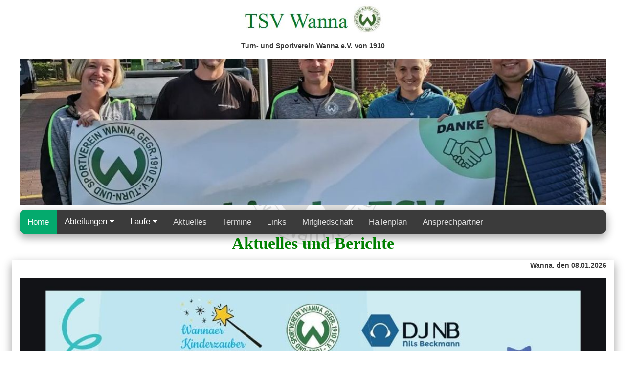

--- FILE ---
content_type: text/html
request_url: http://www.tsv-wanna.de/neu.htm
body_size: 17939
content:
<!DOCTYPE html>
<html lang="de">
	<head>
		<title>TSV Wanna | Aktuelles</title>
		<link href="favicon.ico" rel="shortcut icon" type="image/x-icon">
  		<link href="css/style.css" rel="stylesheet" type="text/css" />
		<!-- Load an icon library to show a hamburger menu (bars) on small screens -->
		<link rel="stylesheet" href="https://cdnjs.cloudflare.com/ajax/libs/font-awesome/4.7.0/css/font-awesome.min.css" />
  		<meta name="viewport" content="width=device-width, initial-scale=1.0" />
  		<meta charset="UTF-8" />
		  <meta http-equiv="cache-control" content="no-cache, no-store, must-revalidate" />
		  <meta http-equiv="pragma" content="no-cache" />
		  <meta http-equiv="expires" content="0" />
		<style type="text/css">
				h1 {color:green; font-size:34px; text-align: center;}
                li {list-style: none;}
                tr:nth-child(odd) { background-color: rgb(206, 206, 206) }
                tr:nth-child(even) { background-color: rgb(255, 255, 255) }
				th:nth-child(odd) { background-color: rgb(167, 218, 167) }
		</style>

		<script type="text/javascript" src="http://ajax.googleapis.com/ajax/libs/jquery/1.7/jquery.min.js"></script>

		<script type="text/javascript">
		/* Toggle between adding and removing the "responsive" class to topnav when the user clicks on the icon */
		function myFunction() {
  			var x = document.getElementById("myTopnav");
  		if (x.className === "topnav") {
    		x.className += " responsive";
  		} else {
    		x.className = "topnav";
  		}
		}
		</script>
 	</head>
	 <body>

		<div class="mitte">
		<img src="images/tsvlogo7.jpg" width="300" style=-align:center>
		</div>
		<p style=text-align:center><b>Turn- und Sportverein Wanna e.V. von 1910</b></p>

			<div id="banner">
				<img src="images/banner.jpg" alt="Bild mit TSV Banner" width="">
			</div>

			<div class="topnav" id="myTopnav">
				<a href="index.htm" class="active">Home</a>
				<div class="dropdown">
					<button class="dropbtn">Abteilungen
					  <i class="fa fa-caret-down"></i>
					</button>
					<div class="dropdown-content">
						<a href="fussball/fussb.htm">Fu&szlig;ball</a>
						<a href="abteil.htm#gymnast">Gymnastik</a>
					  	<a href="abteil.htm#move">Let`s move</a>
						<a href="abteil.htm#judo">Judo</a>
						<a href="abteil.htm#tennis">Tennis</a>
						<a href="abteil.htm#tisch">Tischtennis</a>
						<a href="abteil.htm#walk">Walking</a>
						<a href="abteil.htm#turn">Turnen</a>
					</div>
				</div>
				<div class="dropdown">
					<button class="dropbtn">Läufe
						<i class="fa fa-caret-down"></i>
				  	</button>
				  	<div class="dropdown-content">
						<a href="osterl.htm">Osterlauf</a>
						<a href="strassen.htm">Stra&szlig;enlauf</a>
						<a href="http://www.kuestenmarathon.de/" target="blank">K&uuml;stenmarathon</a>
						<a href="cuxcup.htm">Cuxland-Cup</a>
				  	</div>
				</div>
				<a href="neu.htm">Aktuelles</a>
				<a href="termin.htm">Termine</a>
				<a href="link.htm">Links</a>
				<a href="mitglied.htm">Mitgliedschaft</a>
				<a href="halle.htm">Hallenplan</a>
				<a href="vorstand.htm">Ansprechpartner</a>
				<a href="javascript:void(0);" class="icon" onclick="myFunction()">
				  <i class="fa fa-bars"></i>
				  </a>
			</div>

            
		<div>
            <!--<img src="images/Niko2.gif" align="left">-->
            <h1 style=text-align:center>Aktuelles und Berichte</h1>
            <!--<img src="images/kugel1.jpg" align="right">-->
		</div>

		<section>
			<a name=link17></a>
			<p class="right"><b>Wanna, den 08.01.2026</b></p>	
			<object data="pdf/kfa26.jpg" class="center" width="100%"></object>
				<hr color="#056407">
				<div class="mitte">
					<a href="index.htm" ><b>Zurück &#160;</b></a>   
					<i class="fa fa-caret-up" style="color:green"></i>
				</div>
							<hr color="#056407">
		</section>		

		<section>
			<a name=link16></a>
			<p class="right"><b>Wanna, den 23.11.2025</b></p>
			<h2>Ehrenamt im Mittelpunkt: TSV Wanna feiert seine Helferinnen und Helfer</h2>
			Der TSV Wanna hat am 14.11.2025, seine ehrenamtlichen Unterstützerinnen und Unterstützer zu einem Dankeschönabend eingeladen und rund 70 Menschen folgten der Einladung. In gemütlicher 
			Atmosphäre würdigte der Verein all jene, die das Vereinsleben das ganze Jahr über mit großem Engagement tragen: von Platzwarten und Betreuern über Übungsleiterinnen und Übungsleiter bis hin zu 
			vielen weiteren helfenden Händen.<br><br>
			Bei kühlen Getränken und einem leckeren Abendessen entwickelte sich ein geselliger Abend, der Raum für gute Gespräche, Austausch und Wertschätzung bot. Der erste Vorsitzende des TSV Wanna, 
			Michael Heinsohn, richtete in einer persönlichen Rede seinen Dank an alle Ehrenamtlichen. Er blickte auf die vielfältigen Projekte und Erfolge des vergangenen Jahres zurück und betonte, wie 
			sehr der Verein von den unzähligen freiwilligen Stunden profitiere, die im Hintergrund geleistet werden.Ein besonderer Moment des Abends war die Ehrung von Ole Speetz, langjähriges Mitglied 
			des TSV Wanna. Ihm wurde die vereinseigene Auszeichnung „Du bist der TSV“ verliehen , eine Ehrung, die für außergewöhnliches Engagement im Sportverein steht. Ole ist nicht nur 
			Fußballabteilungsleiter beim TSV Wanna, sondern zugleich erster Vorsitzender des FC Wanna/Lüdingenworth. Für seine herausragenden Leistungen, seine stetige Einsatzbereitschaft und die vielen 
			Stunden, die er in die Vereins- und Anlagenarbeit investiert, erhielt er an diesem Abend besonderen Applaus.<br><br>
			Der TSV Wanna zeigt sich zufrieden mit einer rundum gelungenen Veranstaltung. „Wir freuen uns sehr, dass der Abend so schön war. Ohne unsere Übungsleiter, Helfer und Freunde wäre all das nicht 
			möglich“, betonte der Vorstand abschließend. Der Dank an das Ehrenamt stand im Mittelpunkt und wurde sichtbar von allen Anwesenden getragen.
			<br><br>
			<a href="bilder/eatr25_2.jpg"><img class="img-fit" src="bilder/eatr25_2a.jpg"></a>
            <a href="bilder/eatr25_1.jpg"><img class="img-fit" src="bilder/eatr25_1a.jpg"></a><br>
			<hr color="#056407">
            <div class="mitte">
				<a href="index.htm" ><b>Zurück &#160;</b></a>    
                <i class="fa fa-caret-up" style="color:green"></i>
            </div>
			<hr color="#056407">
		</section>

		<section>
			<a name=link15></a>
			<p class="right"><b>Wanna, den 20.09.2025</b></p>
			<h2>Große Überraschung für unsere langjährige Übungsleiterin Carola Saul</h2>
			Unsere langjährige Übungsleiterin Carola Saul wurde mit einer besonderen Auszeichnung geehrt. Im Rahmen des Projekts „Ehrenamt überrascht“ vom LandeSportBund Niedersachsen erhielt Carola 
			um weiterhin ein lebendiges und attraktives Vereinsleben zu ermöglichen.<br><br> 
			die verdiente Anerkennung für ihr jahrzehntelanges Engagement beim TSV Wanna. Im Rahmen einer kleinen Feierstunde überraschten der Vorsitzende des Kreis-Sportbundes Cuxhaven, Rüdiger Sauer, 
			vom Küstenmarathon-Komitee Annette Butzke und vom TSV Wanna Jennifer Hamcke und Mendy Mosner, die Übungsleiterin und nahmen die Auszeichnung vor.<br><br> 
			Zur kleinen Feier waren nicht nur ihre Frauengruppe, sondern auch einige Mitglieder ihres Läuferteams erschienen, um Carola an diesem besonderen Tag zu unterstützen.  
			Die 2. Vorsitzende des TSV Wanna, Jennifer Hamcke machte deutlich, dass Carola seit mehreren Jahrzehnten ein fester Bestandteil unseres Vereins ist – sei es im Vorstand, 
			in der Organisation und Durchführung zahlreicher Läufe oder als verlässliche Stütze in vielen anderen Bereichen.<br><br>  
			Als Höhepunkt der Veranstaltung wurde Carola direkt vom Vorsitzenden des KSB, Rüdiger Sauer, in die Hall of Fame aufgenommen. Darüber hinaus ließ es sich Annette Butzke nicht nehmen, 
			persönlich vor Ort zu sein um Carola mit einer Medaille für ihre langjährige Treue und Unterstützung beim Küstenmarathon auszuzeichnen. Carola ist bereits seit dem 1. Küstenmarathon 
			dabei und unterstützt die Veranstaltung sehr aktiv und mit viel Freude.<br><br> 
			Im Anschluss an die offizielle Ehrung gab es noch ein kleines Getränk und ein gemütliches Beisammensein.<br><br> 
			Wir bedanken uns an dieser Stelle ganz herzlich bei Carola Saul für ihr unermüdliches Engagement, ihre Treue und die vielen Jahre, in denen sie unseren Verein bereichert hat.
			<br><br>
			<a href="bilder/carola25_1.jpg"><img class="img-fit" src="bilder/carola25_1.jpg"></a><br>
			<a href="bilder/carola25.jpg"><img class="img-fit" src="bilder/carola25.jpg"></a><br><br>
            <hr color="#056407">
            <div class="mitte">
				<a href="index.htm" ><b>Zurück &#160;</b></a>    
                <i class="fa fa-caret-up" style="color:green"></i>
            </div>
			<hr color="#056407">
		</section>

		<section>
			<a name=link14></a>
			<p class="right"><b>Wanna, den 16.09.2025</b></p>	
			<object data="pdf/flom25.jpg" class="center" width="100%"></object>
				<hr color="#056407">
				<div class="mitte">
					<a href="index.htm" ><b>Zurück &#160;</b></a>   
					<i class="fa fa-caret-up" style="color:green"></i>
				</div>
							<hr color="#056407">
		</section>

		<section>
			<a name=link13></a>
			<p class="right"><b>Wanna, den 11.09.2025</b></p>	
			<object data="pdf/pilates.jpg" class="center" width="100%"></object>
				<hr color="#056407">
				<div class="mitte">
					<a href="index.htm" ><b>Zurück &#160;</b></a>   
					<i class="fa fa-caret-up" style="color:green"></i>
				</div>
							<hr color="#056407">
		</section>

		<section>
			<a name=link12></a>
			<p class="right"><b>Wanna, den 28.07.2025</b></p>	
			<object data="pdf/trainer.jpg" class="center" width="100%"></object>
				<hr color="#056407">
				<div class="mitte">
					<a href="index.htm" ><b>Zurück &#160;</b></a>   
					<i class="fa fa-caret-up" style="color:green"></i>
				</div>
							<hr color="#056407">
		</section>
		<section>
			<a name=link11></a>
			<p class="right"><b>Wanna, den 26.07.2025</b></p>	
			<object data="pdf/job.jpg" class="center" width="100%"></object>
				<hr color="#056407">
				<div class="mitte">
					<a href="index.htm" ><b>Zurück &#160;</b></a>   
					<i class="fa fa-caret-up" style="color:green"></i>
				</div>
							<hr color="#056407">
		</section>

		<section>
			<a name=link8></a>
			<p class="right"><b>Wanna, den 14.03.2025</b></p>
			<h2>Ein lebendiger TSV Wanna</h2>
			Kürzlich fand die Jahreshauptversammlung des TSV Wanna im Eventcenter Paradies statt. Viele Mitglieder folgten der Einladung und konnten so einige wichtige Themen mit auf den Weg bringen.<br> 
			Der 1. Vorsitzende Michael Heinsohn gab einen Einblick in das Vereinsleben und berichtete  von einem Jahr, dass von neuen Entwicklungen, sportlichen Erfolgen und Herausforderungen geprägt war. <br>
			Der Verein mit über 900 Mitgliedern verzeichnet eine stabile Mitgliederbasis und konnte in vielen Bereichen positive Fortschritte erzielen. Der TSV Wanna setzt weiterhin auf den Aufbau eines<br> 
			familiären Vereinsgefühles und die Förderung des Ehrenamtes. Besonders im Jugendbereich werden neue Konzepte entwickelt, um langfristig Nachwuchs zu gewinnen,  so der Vorsitzende.<br><br> 
			Der 1. Vorsitzende dankte den zahlreichen Ehrenamtlichen, ohne deren Einsatz all diese Erfolge nicht möglich wären. Mit Blick auf die Zukunft steht der TSV Wanna vor wichtigen Entscheidungen,<br> 
			um weiterhin ein lebendiges und attraktives Vereinsleben zu ermöglichen.<br><br> 
			Die Mitgliederversammlung wählte Jennifer Hamcke zur neuen zweiten Vorsitzenden. Sie löst Alina Ruhmann-Bösen ab, die nicht mehr zur Wiederwahl stand.  Neben den Wahlen und Rechenschaftsberichten<br> 
			standen auch jede Menge Ehrungen für Vereinstreue und ehrenamtliche Tätigkeiten auf dem Programm. Eine besondere Ehrung erhielt der Sportsfreund Relef Saul. Er wurde mit der Ehrenmedaille des <br>
			TSV Wanna ausgezeichnet.<br>
			<h3>Für Ihre langjährige Mitgliedschaft wurden folgende Personen geehrt:</h3>
			<b>25 Jahre:</b> 
			Daniel von Ahnen, Julian von Ahnen, Matthias von Ahnen, Siglinde Cordts, Manuel Klee, Günter Koslowski, Sascha Krämer, Thomas Kutz, Marlies Mohrmann, Marc Oliver Rautenberg, Michael Rautenberg,<br> 
			Kirsten Reyelt, Walter Schult, Friederike Stoll, Marco Stoll, Werner Stoll, Heinke Wettwer<br><br>
			<a href="bilder/jhv25_1.jpg"><img class="img-fit" src="bilder/jhv25_1.jpg"></a><br><br>
			<b>40 Jahre:</b><br> 
			Helga Heinsohn, Klaus Heinsohn, Inge Katt, Meik Möller<br><br>
			<a href="bilder/jhv25_2.jpg"><img class="img-fit" src="bilder/jhv25_2.jpg"></a><br><br>
			<b>50 Jahre:</b><br> 
			Elke von Ahnen, Gerd Beckmann, Lisa Drutjons, Alexandra-Drutjons-Ebs, Carola Saul, Jürgen Spinck, Johann Stürcken, Andreas Wallner<br><br>
			<a href="bilder/jhv25_3.jpg"><img class="img-fit" src="bilder/jhv25_3.jpg"></a><br><br>
			<b>60 Jahre:</b><br>  
			Jürgen Cordts, Brigitte Golkowski, Wilfried Mahler, Hinrich-Otto Nadermann, Walter Oelerich, Herbert Schumacher, Petra Weis<br><br>
			<a href="bilder/jhv25_4.jpg"><img class="img-fit" src="bilder/jhv25_4.jpg"></a><br><br>
			Und hier noch mal alle zusammen:<br><br>
			<a href="bilder/jhv25_5.jpg"><img class="img-fit" src="bilder/jhv25_5.jpg"></a><br><br>
			Ein weiterer wichtiger Punkt der Versammlung war die Erhöhung der Mitgliedsbeiträge, die den Verein die nötige Stabilität in den nächsten Jahren geben soll. „Wir haben uns viele Gedanken gemacht,<br> 
			aber die Erhöhung ist eine Notwendigkeit,  um all die steigenden Kosten, die der Verein mittlerweile tragen muss, stemmen zu können“, so Michael Heinsohn.  Die Versammlung beschloss einstimmig,<br> 
			die Erhöhung der Mitgliederbeiträge rückwirkend zum 01.01.2025.<br><br>
			Der Vorstand bedankt sich sehr herzlich bei den Teilnehmenden und allen Sportskamerad:innen, die zum Gelingen der Veranstaltung beigetragen haben!<br><br>
            <hr color="#056407">
            <div class="mitte">
				<a href="index.htm" ><b>Zurück &#160;</b></a>    
                <i class="fa fa-caret-up" style="color:green"></i>
            </div>
			<hr color="#056407">
		</section>

		<section>
			<a name=link9></a>
			<p class="right"><b>Wanna, den 14.03.2025</b></p>
			<h2>Farbenfrohes Faschingsfest in Wanna begeistert Jung und Alt</h2>
			<h3>Der Wannaer Kinderzauber vom TSV Wanna feiert mit einer vollen Halle ein kunterbuntes Fest</h3>
			So viel Trubel, Lachen und fröhliche Musik hat die Turnhalle Wanna lange nicht erlebt:<br> 
			Am 2. März verwandelte sich die Halle in ein kunterbuntes Faschingsparadies, organisiert vom Kinderzauber Wanna. Zahlreiche Kinder, begleitet von Eltern, Großeltern und Freunden, füllten die Turnhalle <br>
			und sorgten für eine ausgelassene, fröhliche Stimmung.<br><br>
			Ein absoluter Stimmungsgarant war wieder DJ Nils Beckmann, der die kleinen Faschingsgäste mit seiner Musik begeisterte. Ob fetzige Partylieder oder mitreißende Faschingshits - es wurde getanzt, gesungen<br> 
			und gefeiert, bis die Halle bebte. Besonders beeindruckend waren die fantasievollen Kostüme: Bunte Dinosaurier, fliegende Superhelden, schillernde Einhörner, mutige Feuerwehrleute, kleine Hexen und viele<br> 
			andere kreative Verkleidungen sorgten für ein farbenprächtiges Bild.<br><br>
			Natürlich durfte auch das leibliche Wohl nicht zu kurz kommen. Ein riesiges Kuchenbuffet, bestehend aus selbstgebackenen Torten, Kuchen und Muffins, lud nicht nur zum Naschen, sondern auch zum gemütlichen<br> 
			Beisammensein und Plaudern ein. Ein großes Dankeschön an alle, die mit ihren köstlichen Spenden dazu beigetragen haben!<br><br>
			Neben Musik und Leckereien lockte eine riesige Hüpfburg die Kinder zu ausgelassenem Toben. Doch das absolute Highlight des Nachmittags kam zum Schluss: Hunderte bunte Ballons schwebten von der Hallendecke<br>
			herab und während 99 Luftballons erklang, stürzten sich die Kinder begeistert ins bunte Chaos - ein Moment voller Freude und leuchtender Augen, den niemand so schnell vergessen wird.<br><br>
			Die Organisatorinnen ziehen ein überaus positives Fazit und freuen sich schon jetzt auf das Faschingsfest im nächsten Jahr. Wer bis dahin nicht warten möchte, kann sich den 29. März vormerken: Dann findet<br> 
			in der Turnhalle Wanna der nächste Flohmarkt, organisiert vom Wannaer Kinderzauber,statt.<br><br>
			<a href="bilder/karn25_1.jpg"><img class="img-fit" src="bilder/karn25_1.jpg"></a>
			<a href="bilder/karn25_2.jpg"><img class="img-fit" src="bilder/karn25_2.jpg"></a>
			<a href="bilder/karn25_3.jpg"><img class="img-fit" src="bilder/karn25_3.jpg"></a><br>
			<hr color="#056407">
		<div class="mitte">
			<a href="index.htm" ><b>Zurück &#160;</b></a>    
			<i class="fa fa-caret-up" style="color:green"></i>
		</div>
		<hr color="#056407">
		</section>

		<section>
            <hr color="#056407">
            <a name=link7></a>
            <p class="right"><b>Wanna, den 14.11.2024</b></p>
            <h2>TSV Wanna als engagementfreundlicher Verein ausgezeichnet</h2>
            <h3>Der TSV Wanna hat im Rahmen seines Ehrenamtstreffen die Auszeichnung als engagementfreundlicher Verein erhalten.</h3>
            <p>Der Landessportbund Hannover (LSB) möchte mit dieser Zertifizierung Sportvereine dazu ermutigen sich auf den Weg zu machen, besonders gute Rahmenbedingungen für ehrenamtlich und freiwillig Engagierte zu entwickeln und sich diese Qualität mit einem Zertifikat bescheinigen zu lassen.</p>
            <p>Rüdiger Sauer, 1. Vorsitzender des Kreissportbundes Cuxhaven hat das Zertifikat an den 1. Vorsitzenden Michael Heinsohn übergeben. Im Gepäck hatte er nicht nur das Zertifikat und ein Aushängeschild, sondern auch eine Prämie in Höhe von 1.000 €. Der 1. Vorsitzende war mächtig stolz, diese Auszeichnung entgegenzunehmen. “Die Zertifizierung ist eine tolle Auszeichnung für unsere Arbeit im vergangenen Jahr", sagte Michael Heinsohn, der neben Jenny Hamcke, Freiwilligenmanagerin und Mendy Mosner, Geschäftsführerin zur Projektgruppe gehörte.</p>
            <p>Für den TSV Wanna hat Jenny im vergangenen Jahr das Freiwilligenmanagement übernommen. In der Akademie des Sports in Hannover wurde sie zur Freiwilligenmanagerin ausgebildet. Durch diese Qualifizierung erlernte Jenny unter anderem, wie in Sportvereinen die optimalen Rahmenbedingungen für freiwillig Engagierte geschaffen werden können und wie das Ehrenamt weiter gestärkt werden kann. “Die Ausbildung hat mir neue Wege aufgezeigt, wie der TSV Wanna noch besser aufgestellt werden kann”, so Jenny Hamcke. In diesem Jahr stand sie dem Vorstand und den Ehrenamtlichen mit Rat und Tat zur Seite. “Mit viel Fleiß, Engagement und Freude hat Jenny den TSV in unzähligen Sachen bereichert", so der 1. Vorsitzende Michael Heinsohn auf dem Ehrenamtstreffen. Er dankte ihr für die geleistete Arbeit und freut sich, dass Jenny dem TSV Wanna weiterhin erhalten bleibt.</p>
            <a href="bilder/eatr_3.jpg"><img class="img-fit" src="bilder/eatr_3a.jpg"></a><br>
            <hr color="#056407">
            <div class="mitte">
				<a href="index.htm" ><b>Zurück &#160;</b></a>    
                <i class="fa fa-caret-up" style="color:green"></i>
            </div>
			<hr color="#056407">
		</section>

		<section>
            <a name=link6></a>
            <p class="right"><b>Wanna, den 14.11.2024</b></p>
            <h2>Ehrenamtstreffen des TSV Wanna</h2>
            <p>Viele Ehrenamtliche folgten der diesjährigen Einladung des TSV Wanna zum Ehrenamtstreffen.  Zu Beginn bedankte sich der erste Vorsitzende Michael Heinsohn im Namen des Vorstandes und des Vereins bei allen Anwesenden für die geleistete ehrenamtliche Arbeit. Er hob nochmal hervor, wie wichtig die ehrenamtliche Arbeit für den Verein ist. „Ohne euch würde keine Vereinsarbeit funktionieren. Über das gesamte Jahr hinweg engagieren sich viele ehrenamtliche Mitglieder des TSV auf unterschiedlichste Art und Weise, dafür können wir gar nicht genug "Dankeschön" sagen”, erklärt Michael Heinsohn.</p> 
            <p>Ob es die Arbeiten rund um die Sportanlagen sind, die Laufveranstaltungen, die Aktionen vom Kinderzauber oder die wöchentlichen Angebote in der Turnhalle, alles ist ohne unsere Helfer nicht zu meistern. Das Ehrenamt ist und bleibt die wichtigste Säule, nicht nur im Sport, sondern auch in unserer Gesellschaft. Ohne die Unterstützung der vielen Vereinsmitglieder, Trainer, Übungsleiter, Betreuer, Helferinnen und Helfer könnte unser Sportverein nicht bestehen. Der höchste Anteil freiwillig Engagierter ist im Bereich Sport und Bewegung zu finden.</p> 
            <p>Michael Heinsohn bedankte sich ebenfalls für die Geduld, die alle in der letzten Zeit aufbringen mussten. Die Turnhalle wurde saniert und renoviert. "Auch wenn die Bauphase länger gedauert hat, wie eigentlich angekündigt, so können wir uns jetzt auf eine tolle Zeit in der frisch renovierten Turnhalle freuen”, so der 1. Vorsitzende.</p> 
            <p>Bevor es mit dem gemütlichen Beisammensein losging, nutzte Michael Heinsohn noch die Gelegenheit, Erich Butt die Urkunde und die goldene Ehrennadel des Kreissportbundes Cuxhaven zu verleihen.  Erich Butt ist mit viel Kraft und Ausdauer für den TSV tätig und hat diese Anerkennung mehr als verdient.</p><br>
            <a href="bilder/eatr_2.jpg"><img class="img-fit" src="bilder/eatr_2a.jpg"></a>
            <a href="bilder/eatr_1.jpg"><img class="img-fit" src="bilder/eatr_1a.jpg"></a><br>
            <hr color="#056407">
            <div class="mitte">
				<a href="index.htm" ><b>Zurück &#160;</b></a>      
                <i class="fa fa-caret-up" style="color:green"></i>
            </div>
			<hr color="#056407">
		</section>

		<section>
			<a name=link5></a>
			<p class="right"><b>Wanna, den 18.09.2024</b></p>
			<h2>&Uuml;bergabe neuer Trainingsjacken f&uuml;r die Judo Kids des TSV Wanna</h2>
			<p>Die Kinder der Judo Abteilung freuen sich &uuml;ber neue Trainingsjacken. Die Firma D&ouml;hler GmbH, Zahn&auml;rztin Melanie Martz beide aus Neuenkirchen sowie das Gesundheitszentrum Steinm&uuml;ller aus Otterndorf sponserten hochwertige Trainingsjacken in einem schicken Design. Das Design f&uuml;r die Jacken hat Anna-Lena Frank aus Wanna &uuml;bernommen.<br><br>
			F&uuml;r die neuen Trainingsjacken bedankte sich Mendy Mosner vom TSV Wanna in einer kleiner Feierstunde. Die Judoabteilung ist sehr aktiv und nimmt regelm&auml;&szlig;ig an Wettk&auml;mpfen teil oder organisiert in Wanna eigene Turniere. Wir sind sehr stolz darauf, dass viele Kinder aus Wanna und den umliegenden Ortschaften dieses Angebot annehmen und Spa&szlig; dabei haben, den Judosport zu erlernen, so Mendy Mosner. Mit den neuen Trainingsjacken entsteht so ein einheitliches Bild in der Gruppe.<br><br>
			Der TSV Wanna spricht den Sponsoren einen gro&szlig;en Dank f&uuml;r die gro&szlig;z&uuml;gige Spende aus. Wer Lust hat auch einmal beim Training mitzumachen, kann nach den Herbstferien immer donnerstags ab 16.30 Uhr in der Turnhalle Wanna vorbeischauen. Die Trainerin Angela Verbuyst freut sich &uuml;ber neue Mitglieder.</p><br>
			<a href="bilder/judo24.jpg"><img class="img-fit" src="bilder/judo24a.jpg"></a><br>
			<hr color="#056407">
            <div class="mitte">
				<a href="index.htm" ><b>Zurück &#160;</b></a>      
                <i class="fa fa-caret-up" style="color:green"></i>
            </div>
			<hr color="#056407">
		</section>

		<section>
            <a name=link4></a>
            <p class="right"><b>Wanna, den 30.08.2024</b></p>
            <h2>25 Jahre Sportgruppe 50 Plus – Ehrung f&uuml;r Heinz Galonska</h2>
            Ehrenamt &uuml;berrascht – eine Aktion des Landessportbundes Niedersachen, in der Ehrenamtliche
            geehrt werden, die sich in besonderem Ma&szlig;e f&uuml;r den Sportverein einsetzen. Heinz Galonska ist
            einer von denen, der seit vielen Jahren ehrenamtlich f&uuml;r den TSV Wanna aktiv ist.<br>
            Die Sportgruppe 50 Plus feierte in der vergangenen Woche das 25-j&auml;hrige Jubil&auml;um im Garten des
            Heimatmuseums Wanna. Viele Mitglieder waren mit ihren Partnerinnen gekommen, um dieses
            besondere Ereignis zu w&uuml;rdigen. In netter Runde versammelt, war Heinz Galonska sichtlich
            ger&uuml;hrt, als der Vorsitzende des TSV Wanna, Michael Heinsohn, zusammen mit Mendy Mosner,
            Jennifer Hamcke und dem Vertreter des Kreissportbundes, R&uuml;diger Sauer, um die Ecke kamen. Mit
            einem Banner, mit der Aufschrift „Ehrenamt &uuml;berrascht“, einer Urkunde und einem Pr&auml;sent wurde
            der langj&auml;hrige &Uuml;bungsleiter Galonska in die Hall of Fame der Vereinshelden:innen aufgenommen.<br><br>
            Heinz Galonska leitet seit 25 Jahren die M&auml;nnersportgruppe in der Turnhalle Wanna. Viele
            M&auml;nner nehmen das Sportangebot gerne an und lassen sich von Heinz zum Schwitzen bringen. Mit
            viel Freude und Engagement setzt er sich seit Jahren f&uuml;r die Gruppe ein. Auch au&szlig;erhalb der Turnhalle wird viel unternommen, so werden Fahrradtouren oder Busfahrten organisiert und das gem&uuml;tliche Beisammensein geb&uuml;hrend gefeiert.<br>
            Michael Heinsohn, Vorsitzender des TSV Wanna, ist dankbar, dass die Sportgruppe solch einen
            Zusammenhalt hat. Er lobte die Arbeit von Heinz sehr und dankte ihm f&uuml;r seinen
            unerm&uuml;dlichen und langj&auml;hrigen Einsatz im TSV.<br><br>
            In einer Ansprache bedankte sich Heinz nochmal f&uuml;r diese Ehrung und bei seiner Truppe f&uuml;r diese vielen tollen Jahre.
            <br><br><br>
            <a href="bilder/50pl24.jpg"><img class="img-fit" src="bilder/50pl24a.jpg"></a>
            <hr color="#056407">
            <div class="mitte">
				<a href="index.htm" ><b>Zurück &#160;</b></a>     
                <i class="fa fa-caret-up" style="color:green"></i>
            </div>
			<hr color="#056407">
		</section>

        <section>
            <a name=link3></a>
            <p class="right"><b>Wanna, den 30.08.2024</b></p>
            <h2>Du bist der TSV</h2>
            Im Rahmen des Sportabzeichentages am 23.08.24 wurden zwei ganz besondere Sportkameraden f&uuml;r ihr au&szlig;ergew&ouml;hnliches ehrenamtliches Engagement geehrt!<br><br>
            Ralf Horeis und Helmut Holst sind die ersten beiden Ehrenamtler des TSV Wanna, die sich auf der neuen Du-bist-der-TSV-Ehrentafel verewigen konnten! Und das v&ouml;llig verdient! Ralf und Helmut setzen sich in ihrer Freizeit mit gro&szlig;em Engagement und Hingebung f&uuml;r den Verein ein! Sie halten den gesamten Sportplatz mit diversen handwerklichen Ma&szlig;nahmen am Laufen. Egal ob es um das Flutlicht, den Bau des neuen Fu&szlig;ballcontainers, den M&auml;hroboter oder auch um s&auml;mtliche Veranstaltungen des TSV geht- Die beiden sind immer im Projektteam dabei.<br>
            Der TSV Wanna bedankt sich bei den beiden f&uuml;r ihre herausragende Arbeit! Der Vorsitzende des TSV Wanna, Michael Heinsohn, w&uuml;rdigte die Arbeit von Ralf und Helmut mit einer kleinen Ansprache. „Ihr seid unverzichtbar und keine Worte k&ouml;nnen euren Engagement f&uuml;r dieses Verein zum Ausdruck bringen.“<br>
            Dabei hat er es nicht vers&auml;umt, sich auch bei den beiden Ehefrauen Sigrid und Nadine zu bedanken, die ihren M&auml;nnern den R&uuml;cken freihalten und den Verein zus&auml;tzlich noch unterst&uuml;tzen. Danke!<br><br>
            M&ouml;chtest auch du dich ehrenamtlich engagieren und der Gemeinschaft etwas zur&uuml;ckgeben? Wir im TSV Wanna nehmen dich mit offenen Armen auf! Du bist herzlich Willkommen
            <br><br><br>
            <a href="bilder/dbdt.jpg"><img class="img-fit" src="bilder/dbdta.jpg"></a>
            <hr color="#056407">
            <div class="mitte">
				<a href="index.htm" ><b>Zurück &#160;</b></a>     
                <i class="fa fa-caret-up" style="color:green"></i>
            </div>
			<hr color="#056407">
        </section>

		<section>
            <a name=link2></a>
            <p class="right"><b>Wanna, den 19.03.2024</b></p>
            <h2>Steigende Mitgliederzahlen im TSV Wanna</h2>
            In der kleinen Turnhalle fand k&uuml;rzlich die Jahreshauptversammlung des TSV Wanna statt. Vereinsvorsitzender Michael Heinsohn begr&uuml;&szlig;te die Mitglieder, die Vorstandsmitglieder, Ehreng&auml;ste und Vertreter der &ouml;rtlichen Gemeinde und Vereine.<br><br>
            Michael Heinsohn gab in seinem Bericht einen R&uuml;ckblick auf das vergangene Jahr. Sehr zufrieden sei Heinsohn mit der steigenden Mitgliederzahl. Mittlerweile z&auml;hlt der TSV Wanna 967 Mitglieder.  Durch das Kindertanzen, die Fitnesskurse, die neu gegr&uuml;ndete Volleyballabteilung oder auch die Trainingskurse im Tischtennis f&uuml;r Kinder und Jugendliche konnten immer wieder neue Mitglieder gewonnen werden. Weiterhin berichtete der Vorsitzende von dem neuen Unterstand auf dem Sportplatz und das in k&uuml;rze fertiggestellte Volleyballfeld. Au&szlig;erdem konnte auf dem Sportplatz das Flutlicht auf LED umgestellt und ein M&auml;hroboter angeschafft werden. Kassenwart Florian Voigt-von Ahnen konnte trotz steigender Kosten &uuml;ber eine gute Kassenlage berichten.<br><br>
            Einstimmig in ihren &Auml;mtern best&auml;tigt wurden Michael Heinsohn in seinem Amt als 1. Vorsitzender, Mendy Mosner als Gesch&auml;ftsf&uuml;hrerin und Ralf Horeis als Turn- und Sportwart. Das Amt der Frauenwartin ist vakant. Elke B&ouml;sen als Abteilungsleiterin Turnen, Susanne Boldt Abteilungsleiterin Leichtathletik, Ole Speetz als Abteilungsleiter Fu&szlig;ball, Gerhard von Ahnen Abteilungsleiter Tennis, Henrik Schult-Lammers Abteilungsleiter Tischtennis, Sozialwart Karl-Heinz Wendland wurden einstimmig wiedergew&auml;hlt. F&uuml;r das Amt des Pressewartes wurde kein Kandidat gefunden, das Amt bleibt vakant. Neuer Kassenpr&uuml;fer f&uuml;r zwei Jahre wurde Werner von Ahnen.<br><br>
            Der Vorstand zeichnete f&uuml;r 25 j&auml;hrige Mitgliedschaft Lea von Ahnen, Heinz B&ouml;hack, Sascha Bunke, Sarah Ebs, Mario Lacinik, Kerstin Wallner, Kirsten Weihe und Fenja Witt aus. F&uuml;r 40 j&auml;hrige Mitgliedschaft wurden Roswitha von Ahnen, Werner von Ahnen, Christian Karsten, Reinhard Meier, Frank Reisen, Jan Schr&ouml;der, Henrik Schult-Lammers, Heinz-Werner Schult, Sieglinde Schult, Karl-Heinz Wendland  und Marlies Wendland ausgezeichnet. Stefan Schult ist dem Verein bereits seit 50 Jahren treu und wurde vom 1. Vorsitzenden geehrt.<br><br>
            Erich Butt erhielt an diesem Abend die Verdienstnadel des TSV Wanna. Seit vielen Jahren ist Erich Butt ma&szlig;geblich f&uuml;r die Abnahme der Sportabzeichen verantwortlich. Im letzten Jahr konnten unter seiner Regie &uuml;ber 50 Sportabzeichen verliehen werden. Erich Butt ist au&szlig;erdem bei den L&auml;ufen, die vom TSV Wanna organisiert werden, immer dabei und unterst&uuml;tzt die Veranstaltungen. Der 1. Vorsitzende Michael Heinsohn dankte Erich Butt f&uuml;r seinen Einsatz im TSV Wanna.<br><br><br>
            <a href="bilder/jhv24_1.jpg" target=""><img class="img-fit" src="bilder/jhv24_1a.jpg"></a>
            <a href="bilder/jhv24_2.jpg" target=""><img class="img-fit" src="bilder/jhv24_2a.jpg"></a>
            <a href="bilder/jhv24_3.jpg" target=""><img class="img-fit" src="bilder/jhv24_3a.jpg"></a>
            <a href="bilder/jhv24_4.jpg" target=""><img class="img-fit" src="bilder/jhv24_4a.jpg"></a><br><br>
            <a href="bilder/jhv24_5.jpg" target=""><img class="img-fit" src="bilder/jhv24_5a.jpg"></a>
            <a href="bilder/jhv24_6.jpg" target=""><img class="img-fit" src="bilder/jhv24_6a.jpg"></a>
            <a href="bilder/jhv24_7.jpg" target=""><img class="img-fit" src="bilder/jhv24_7a.jpg"></a>
            <a href="bilder/jhv24_8.jpg" target=""><img class="img-fit" src="bilder/jhv24_8a.jpg"></a><br><br>
            <a href="bilder/jhv24_9.jpg" target=""><img class="img-fit" src="bilder/jhv24_9a.jpg"></a>
            <a href="bilder/jhv24_10.jpg" target=""><img class="img-fit" src="bilder/jhv24_10a.jpg"></a>
            <a href="bilder/jhv24_11.jpg" target=""><img class="img-fit" src="bilder/jhv24_11a.jpg"></a>
            <hr color="#056407">
			<div class="mitte">
				<a href="index.htm" ><b>Zurück &#160;</b></a>     
				<i class="fa fa-caret-up" style="color:green"></i>
			</div>
			<hr color="#056407">
		</section>
		<section>
			<a name=link1></a>
			<p class="right"><b>Wanna, den 03.12.2023</b></p>
			<h2>TSV Wanna siegreich auf dem Kreisturnier in Beverstedt</h2>
			<p>Am Sonntag, den 26. November wurde ein Kreiseinzelturnier in Beverstedt ausgerichtet. Eingeladen
			waren die Altersklassen der U11, U 13 und U15. Um 8.30 Uhr machten sich auch zehn Judoka des TSV
			Wanna und ihre Trainerin, Angela Verbuyst, auf den Weg nach Beverstedt. Im Gep&auml;ck hatten sie nicht
			nur ihre Judoanz&uuml;ge, sondern auch Aufregung, Kribbeln im Bauch, gute Laune und auch Gedanken
			wie es werden wird. Dort angekommen mussten sich erst mal alle umziehen, um dann auf der Waage
			das korrekte Gewicht zu &uuml;bermitteln.</p> 
			<p>Insgesamt haben aus 10 Vereinen &uuml;ber 100 Kinder am Turnier
			teilgenommen. Durch gewichtsnahe Einteilungen der Judoka konnten viele K&auml;mpfe ausgetragen
			werden. F&uuml;r alle TeilnehmerInnen und Mitgereiste war es sowohl aufregend als auch etwas
			langweilig, wenn man so lange auf seine K&auml;mpfe warten musste. Es gab Ippons und Wazaris
			(Wertungen), Shidos (Strafpunkte), Tr&auml;nen vor Freude oder Entt&auml;uschungen und nur kleinere
			Verletzungen wie z.B. eine Sch&uuml;rfwunde. Unterm Strich hatten alle Kinder eine Platzierung in der
			Tasche und gingen stolz mit ihrer Urkunde und Medaille nach Hause. Wenn auch nicht jeder Kampf
			gewonnen wurde, gingen die Judoka dennoch mit viel Erfahrung und gewonnenem Selbstvertrauen,
			denn auch Niederlagen sind hilfreich, um aus ihnen zu lernen, aus dem Turnier. Und nach dem
			Wettkampf ist vor dem Wettkampf, denn das n&auml;chste Turnier steht schon vor der T&uuml;r.</p><br>
			<a href="bilder/judo23.jpg" target=""><img src="bilder/judo23a.jpg"></a><br><br>
			<p></p>Mit dabei waren:<br> 
			<b>Benjamin Al Aboudi 3. Platz, Ramin Al Aboudi 1. Platz, Zarah Al Aboudi 3. Platz,
			Marie Kotalczyk 2. Platz, Jonas Kotalczyk 2. Platz, Paulina Liedtke 1. Platz, Rafael Liedtke 1. Platz,
			Lisa Niehaus 1. Platz, Lahja Schr&ouml;der 3. Platz, Luk von Wecheln 1. Platz.</b></p><br>
			<p>Nadine Kotalczyk</p>
			<hr color="#056407">
			<div class="mitte">
				<a href="index.htm" ><b>Zurück &#160;</b></a>     
				<i class="fa fa-caret-up" style="color:green"></i>
			</div>
			<hr color="#056407">
		</section>
		
		<section>
			<a name=link10></a>
			<p class="right"><b>Wanna, den 15.11.2023</b></p>
			<h2>LED statt Halogen - TSV Wanna setzt Zeichen für Nachhaltigkeit auf dem Wannaer Sportplatz</h2>
			<p>Der Wannaer Sportplatz verfügt seit November 2023 über eine neue, moderne Flutlichtanlage. Die in die Jahre gekommenen Halogen-Metalldampflampen wurden 
			durch energiesparende LED-Strahler ersetzt. Dieses Projekt konnte dank finanzieller Unterstützung durch den <b>Landessportbund Niedersachsen</b>, das 
			<b>Bundesministerium für Wirtschaft und Klimaschutz</b> im Rahmen der <b>Nationalen Klimaschutzinitiative</b>, die <b>Gemeinde Wanna</b> sowie den <b>Landkreis Cuxhaven</b> 
			erfolgreich umgesetzt werden.</p>
			<p>Bereits im Jahr 2022 hatte der Vereinsvorstand des TSV Wanna beschlossen, den Fokus stärker auf Umwelt- und Klimaschutz zu legen. Nach der <b>Begrünung durch 	
			Baumpflanzungen</b> wurde mit der Umrüstung der Flutlichtanlage nun ein weiterer wichtiger Beitrag zur Reduzierung von Energieverbrauch und Lichtemissionen 
			geleistet.</p>
			<p>Als Sportverein mit einem Platz inmitten eines sensiblen Naturraumes ist sich der TSV Wanna seiner ökologischen Verantwortung bewusst. Ziel ist es, den 
			Sportbetrieb umweltfreundlicher zu gestalten und das Vereinsleben im Einklang mit der Natur zu fördern.</p>
			<p>Bis zur Umsetzung war jedoch einiges an Vorarbeit nötig: Die Beantragung von Fördermitteln sowie zahlreiche Abstimmungen mit Behörden und Partnern gingen 
			der praktischen Umsetzung voraus. Die Ausführung übernahm schließlich die Firma LEDSports GmbH, die die neue Lichttechnik professionell installierte.</p>
			<p>Der TSV Wanna bedankt sich bei allen beteiligten Institutionen und Fördergebern für die finanzielle und organisatorische Unterstützung. Ohne dieses 
			Engagement wäre die Umsetzung des Projekts nicht möglich gewesen. Mit der neuen Beleuchtung ist der Waldsportplatz nun nicht nur effizienter und 
			nachhaltiger, sondern bietet auch deutlich verbesserte Bedingungen für Training und Spiel - zur Freude aller Nutzerinnen und Nutzer.</p>
			<img src="images/klima.jpg"><br><br>
			<p>Mit der Nationalen Klimaschutzinitiative initiiert und fördert die Bundesregierung seit 2008 zahlreiche Projekte, die einen Beitrag zur Senkung der 
			Treibhausgasemissionen leisten. Ihre Programme und Projekte decken ein breites Spektrum an Klimaschutzaktivitäten ab: Von der Entwicklung langfristiger 
			Strategien bis hin zu konkreten Hilfestellungen und investiven Fördermaßnahmen. Diese Vielfalt ist Garant für gute Ideen. Die Nationale 
			Klimaschutzalternative trägt zu einer Verankerung des Klimaschutzes vor Ort bei. Von ihr profitieren Verbraucherinnen und Verbraucher ebenso wie 
			Unternehmen, Kommunen oder Bildungseinrichtungen.</p><br>
		</section>

		<section>
				<a name=link23></a>
				<p class="right"><b>Wanna, den 20.08.2023</b></p>
				<h2>&Uuml;bernachtung mit Mitternachtsturnier</h2>
					<p></p>Am 10.08.23 haben wir von der Judoabteilung des TSV Wanna eine &Uuml;bernachtung mit einem Mitternachtsturnier in der Turnhalle veranstaltet.<br><br>
					Um 15:00 Uhr trafen sich Eltern und Kinder zum Mattenaufbau. Die kleine Halle wurde als Schlafquartier hergerichtet, wo alle Kinder es sehr gem&uuml;tlich hatten.<br><br>
					Um 17:00 Uhr wurde f&uuml;r zwei Stunden trainiert und Judospiele gespielt. Um 19:00 Uhr gab es Hot Dogs und Getr&auml;nke f&uuml;r alle flei&szlig;igen Judoka und Helferinnen und Helfer.<br><br>
					Nach dem Abendessen mussten die Jungen und M&auml;dchen beim Chaos Spiel nicht nur schnelle F&uuml;&szlig;e haben, sondern auch ihren Grips unter Beweis stellen. 30 Spielfelder galt es zu &uuml;berwinden bis zum Ziel. Dies gelang allen Judoka fast gleich schnell und so hatten alle einen kleinen Preis verdient.<br><br>
					Der anschlie&szlig;ende Kinofilm sollte eigentlich der Einschlafhilfe f&uuml;r die Kinder dienen, diese sahen das aber anders und freuten sich, verst&auml;ndlicherweise, auf das Highlight des Ganzen, n&auml;mlich das Mitternachtsturnier.<br><br>
					Alle Kinder hatten richtig viel Spa&szlig;. Danach ging's dann endlich ins Bett, die Nacht war ruhig und alle morgens gut gelaunt und fit.<br><br>
					Nachdem die Sachen gepackt und die Turnhalle wieder auf Vordermann gebracht waren, fr&uuml;hst&uuml;ckten wir in aller Ruhe. Zum Abschluss bekamen alle Teilnehmer eine Urkunde als Erinnerung an eine gelungene Veranstaltung. Die n&auml;chste ist bereits in Planung :)</p><br>
					<a href="bilder/nacht1.jpg" target=""><img src="bilder/nacht1a.jpg"></a>
					<a href="bilder/nacht2.jpg" target=""><img src="bilder/nacht2a.jpg"></a>
					<a href="bilder/nacht3.jpg" target=""><img src="bilder/nacht3a.jpg"></a><br><br>
					Franziska Gilz
					<hr color="#056407">
					<div class="mitte">
						<a href="index.htm" ><b>Zurück &#160;</b></a>     
						<i class="fa fa-caret-up" style="color:green"></i>
					</div>
					<hr color="#056407">
		</section>
		<section>
            <p class="right"><b>Wanna, den 08.06.2023</b></p>
            <h2>Der TSV Wanna sucht f&uuml;r folgende Sparten: Spieler/innen, Trainer/in sowie eine Teamleitung</h2>
        </section>
		<section>
            <h3>1. F&uuml;r die Neugr&uuml;ndung einer Jugendmannschaft</h3>
            <p></p><img src="images/spieler.png" class="center" width="100%"></p>
		</section>
		<section>
            <h3>2. F&uuml;r die Neugr&uuml;ndung einer M&auml;dchenfu&szlig;ballmannschaft</h3>
            <p><img src="images/trainer1.png" class="center" width="100%"></p>
		</section>
		<section>
            <h3>3. F&uuml;r die G - Junioren Jahrgang 2018/2019</h3>
            <img src="images/trainer2.png" class="center" width="100%">
        </section>
		<section>
            <h3>4. F&uuml;r die Neugr&uuml;ndung einer Dartabteilung</h3>
            <img src="images/dart.png" class="center" width="100%"> <br><br>
			<hr color="#056407">
			<div class="mitte">
				<a href="index.htm" ><b>Zurück &#160;</b></a>    
				<i class="fa fa-caret-up" style="color:green"></i>
			</div>
			<hr color="#056407">
		</section>
		<section>
				<a name=link22></a>
				<p class="right"><b>Wanna, den 12.01.2022</b></p>
				<h2>Endlich wieder auf der Judomatte</h2>
				<h3>Hauke Siats errang Platz drei auf der Landeseinzelmeisterschaft (LEM) in Nienhagen</h3>
				<h3>Platz sieben auf der Norddeutscheneinzelmeisterschaft(NDEM) in Lutten</h3>
				<p>Nach langer Corona-Zwangspause hatten wir nun endlich wieder die Gelegenheit, auf der Judomatte k&auml;mpferisch t&auml;tig zu sein. Hauke Siats wollte sich nochmal behaupten und in seiner Altersklasse der unter 15- J&auml;hrigen zeigen, was er kann.<br><br>
				In den letzten zwei Jahren musste coronabedingt beinahe jedes Turnier ausfallen und selbst das Trainieren fiel zum gr&ouml;&szlig;ten Teil flach. Umso erfreuter waren wir alle, dass die Landeseinzelmeisterschaften am 20. November in Nienhagen stattfinden durften. Wir nahmen Trainingsangebote aus Cuxhaven wahr, um vorbereiteter zu sein, denn wir waren uns &uuml;berhaupt nicht im Klaren, was uns auf der LEM erwarten k&ouml;nnte. Coronabedingt mussten alle gleicherma&szlig;en das Training in den letzten zwei Jahren herunterschrauben. Aber wie waren Haukes Kontrahenten drauf? Hatten sie mehr M&ouml;glichkeiten zur Vorbereitung gehabt als wir, war es leichtsinnig an der LEM an den Start zu gehen?<br><br>
				Wir fuhren also  am Morgen des 20.11.2021 mit gemischten Gef&uuml;hlen los nach Nienhagen. Hauke mit gro&szlig;er Aufregung, sein Vater mit Freude und Sorge gleicherma&szlig;en und ich sogar mit ein wenig Angst. Ich wusste, wie es sich anf&uuml;hlt wenn meine Sch&uuml;tzlinge innerhalb von 3 Sekunden auf die Matte geknallt werden, weil sie den Anforderungen nicht gewachsen waren. Ich bereitete meine Sch&uuml;tzlinge auch auf diese Eventualit&auml;t vor, denn ich konnte es &uuml;berhaupt nicht einsch&auml;tzen.<br><br>
				Die Corona-Hygieneschutzma&szlig;nahmen hatten wir dann schnell abgehakt, wir waren durchgeimpft, konnten einen tagesaktuellen Test vorlegen und hatten selbstverst&auml;ndlich unsere FFP-2-Masken auf. Diese H&uuml;rde war also einfach. Weiter ging es zur Waage. Sorge wegen des Gewichts brauchte ich mir bei Hauke aber gar nicht machen, er lag mit 58 Kilogramm v&ouml;llig im mittleren Bereich, sodass einem Start bis 60 Kilo nichts im Wege stand.
				Das Aufw&auml;rmen war dagegen schon schwieriger, Hauke hatte keinen Partner zum Aufw&auml;rmen, ich bin da doch eher ungeeignet aufgrund meiner schlechten k&auml;mpferischen Verfassung, musste aber nat&uuml;rlich doch ein wenig herhalten und suchte f&uuml;r Hauke, w&auml;hrend er mich in die Matte donnerte, einen Judopartner in der Umgebung. Zum Gl&uuml;ck sind Sportler sehr freundlich und so fanden wir einen netten Trainingspartner, der auch erfreut war &uuml;ber diese Gelegenheit. Und aus Partner wird schnell Freund, die beiden trafen sich auf der NDEM wieder und waren gleich wieder am schnacken.<br><br>
				Gut aufgew&auml;rmt ging es nun ans K&auml;mpfen. Die Auslosung war schon spannend, war ich mit dem Modus des vorgepoolten Systems doch nicht vertraut, aber es waren gleich hilfreiche Trainerkollegen parat, die es mir erkl&auml;rten. So hatte Hauke es mit weiteren sechs Gegnern zu tun, was sich erst mal nicht viel anh&ouml;rt, aber dennoch schwierig sein kann, wenn der Kampf in drei Sekunden verloren geht. <br><br>
				Also hie&szlig; es wachsam sein, den Gegner studieren und das Beste geben.
				Hauke hatte es von Beginn an nicht einfach, ging jedoch in allen K&auml;mpfen &uuml;ber die komplette Kampfzeit und hielt seinen Gegnern nicht nur stand, sondern dominierte jeden seiner K&auml;mpfe. Dennoch kam er &uuml;ber den dritten Rang nicht hinaus, obwohl mehr drin gewesen w&auml;re. Hauke begeisterte mich mit vielseitigem Technikrepertoire. Er setzte  die verschiedensten Techniken im Stand wie auch im Boden an, f&uuml;hrte grunds&auml;tzlich seine Standtechniken in der Bodenlage mit Haltegriffen und Hebeln fort. Einzig seine Kondition lie&szlig; zu w&uuml;nschen &uuml;brig. So blieb ihm auf der LEM „nur“ der dritte  Rang, aber damit auch die Qualifikation zur NDEM, die uns am 4.12.2021 nach Lutten f&uuml;hren sollte. Ein gelungener Tag in Nienhagen ging zu Ende und wir fuhren gl&uuml;cklich mit Medaille und Urkunde heim.</p><br>
				<a href="bilder/ndem1.jpg" target=""><img src="bilder/ndem1a.jpg"></a>
				<a href="bilder/ndem2.jpg" target=""><img src="bilder/ndem2a.jpg"></a>
				<a href="bilder/ndem3.jpg" target=""><img src="bilder/ndem3a.jpg"></a>
				<a href="bilder/ndem4.jpg" target=""><img src="bilder/ndem4a.jpg"></a><br><br>
				<p>Auf der NDEM am 4.12.2021 in Lutten waren die anf&auml;nglichen Auflagen der Hygienema&szlig;nahmen nochmal versch&auml;rft worden. In Kohorten war der Einlass kontrolliert und die zugewiesenen Pl&auml;tze durften nicht gemischt werden. Mit B&auml;ndchen am Arm ausgestattet war das Begleitpersonal genau festgelegt und die Teilnehmer waren stolz auf ihre VIP-P&auml;sse. Auch hier hatte ich eine gewisse Sorge, wie die anderen K&auml;mpfer vorbereitet waren. Wiederum unbegr&uuml;ndet, denn Hauke bewies auch dieses Mal, dass er mithalten konnte. Kein Kampf ging vorzeitig verloren und in jeder Begegnung hatte Hauke eine faire Chance. Er bewies wieder seine Vielf&auml;ltigkeit und setzte vor allem im Boden Akzente, die es im Training aufzuarbeiten gilt. Mit einem insgesamt siebten Rang k&ouml;nnen wir zufrieden von dieser Norddeutschen Einzelmeisterschaft heimfahren und freuen uns auf das Jahr 2022, auch wenn Hauke dann bereits in der Alterskasse U18 starten wird. Aber auch das werden wir meistern, denn Hauke ist froh, endlich wieder k&auml;mpfen zu d&uuml;rfen und ist wild darauf, seinen Sport in voller G&auml;nze auszu&uuml;ben.</p><br>
			<p>Angela Verbuyst<br> 
				Wanna, Dezember 2021</p>
				<hr color="#056407">
				<div class="mitte">
					<a href="index.htm" ><b>Zurück &#160;</b></a>     
					<i class="fa fa-caret-up" style="color:green"></i>
				</div>
				<hr color="#056407">
		</section>

		<div class="mitte">
				<a href="index.htm" ><b>Zurück &#160;</b></a>   
				<i class="fa fa-caret-up" style="color:green"></i>
			</div>

		<footer>
			<hr color="#056407">
			<ul class="mitte">
				<li><a href="impress.htm">Impressum</a></li>
				<li><a href="datens.htm">Datenschutz</a></li>
				<li><a href="kontakt.htm">Kontakt</a></li>
				<li><a href="vorstand.htm">Vorstand</a></li>
			</ul>
		</footer>
 	</body>
</html>

--- FILE ---
content_type: text/css
request_url: http://www.tsv-wanna.de/css/style.css
body_size: 9755
content:

/************************************************************************************
GENERAL
*************************************************************************************/
body {
	font: .9em/150% Arial, Helvetica, sans-serif;
	color:#383838;
	background: url(../images/tsvlogo1.jpg);
	background-color: rgb(255, 255, 255);
	background-attachment:fixed;
	background-repeat: no-repeat;
	background-position: center;
}
a {
	text-decoration: none;
	color: rgb(3, 88, 33);
}
h1 {
	line-height: 120%;
	margin: 0 0 0px;
	color: #bbb;
	font-family: "Times New Roman", Times, serif;

}
header {
	content:icon; 
	display: table; 
	background-color: rgba(207, 255, 210, 0.368);
	margin-left:10px;
    margin-right: auto;
}

#banner {
    width: 100%;
    height: 200px;
	margin-bottom: 10px;
	max-width: 1200px;
	margin-left: auto;
	margin-right: auto;
}

#banner img {
    width: 100%;
    height: 100%;
    object-fit: cover;
}

.mitte {
    display: flex;
    justify-content: center;
    align-items: center;
}

.rot {
	color: red;
}

.right {
	text-align: right;
}

.kontakt {
	max-width: 1200px;
}

.img-fit {
	width: 49%;
	height: auto;
}

section {
    max-width: 1200px;
    margin-left: auto;
    margin-right: auto;
	margin-top: 10px;
    padding-left: 16px;
    padding-right: 16px;
	text-align: left;
	box-shadow: 0 8px 16px 0 rgba(0,0,0,0.2), 0 6px 20px 0 rgba(0,0,0,0.19);
}

section ul li a {
	padding: 16px;
    font-weight: 600;
	float: left;
}

footer {
	margin: auto;
	background-color: rgba(207, 255, 210, 0.368);
	max-width: 1200px;
	font-size: small;
}

footer ul{
    list-style: none;
    margin: 0;
    padding: 0;
    padding-top:24px;
    padding-bottom: 24px;
}

footer ul li a{
    padding: 16px;
    font-weight: 600;
	float: left
}

#klassen table tr:nth-child(odd) {
	 background-color: rgb(255, 255, 255) 
}

#klassen table tr:nth-child(even){ 
	background-color: rgb(206, 206, 206) 
}

/************************************************************************************
STRUCTURE
*************************************************************************************/
#pagewrap {
	width: 3000px;
	max-width: 100%;
	margin: 30px auto 0;
}
#content {
	clear: both;
	border-top: solid 1px #ccc;
	padding-top: 20px;
	margin: 20px 0;
}

/************************************************************************************
NAV
*************************************************************************************/
a:hover {
	color: #b35e5e;
}
/* Navbar container */
.navbar {
	overflow: hidden;
	background-color: #333;
	font-family: Arial;
  }
  
  /* Links inside the navbar */
  .navbar a {
	float: left;
	font-size: 16px;
	color: white;
	text-align: center;
	padding: 14px 16px;
	text-decoration: none;
  }
  
  /* The dropdown container */
  .dropdown {
	float: left;
	overflow: hidden;
  }
  
  /* Dropdown button */
  .dropdown .dropbtn {
	font-size: 16px;
	border: none;
	outline: none;
	color: rgb(212, 212, 212);
	padding: 14px 16px;
	background-color: inherit;
	font-family: inherit; /* Important for vertical align on mobile phones */
	margin: 0; /* Important for vertical align on mobile phones */
  }
  
  /* Add a red background color to navbar links on hover */
  .navbar a:hover, .dropdown:hover .dropbtn {
	background-color: #935c5c;
  }
  
  /* Dropdown content (hidden by default) */
  .dropdown-content {
	display: none;
	position: absolute;
	background-color: #373737;
	min-width: 160px;
	box-shadow: 0px 8px 16px 0px rgba(0,0,0,0.2);
	z-index: 1;
  }
  
  /* Links inside the dropdown */
  .dropdown-content a {
	float: none;
	color: rgb(2, 2, 2);
	padding: 12px 16px;
	text-decoration: none;
	display:block
	
  }
  
  /* Add a grey background color to dropdown links on hover */
  .dropdown-content a:hover {
	background-color: #ffffff;
  }
  
  /* Show the dropdown menu on hover */
  .dropdown:hover .dropdown-content {
	display:block
  }

  .button {
	background-color: #edffec; /* white */
	padding: 5px 32px;
	text-align: center;
	text-decoration: none;
	display: inline-block;
	font-size: 16px;
	border: 2px solid #26a02c; /* Green */
	margin-top: 15px;
	box-shadow: 0 8px 16px 0 rgba(0,0,0,0.2), 0 6px 20px 0 rgba(0,0,0,0.19);
	border-radius: 12px;
	display: block;
	margin: auto;
	width: 70px;
  }

/************************************************************************************
Navigation neu
************************************************************************************/
/* Add a black background color to the top navigation */
.topnav {
	background-color: #3b3b3b;
	overflow: hidden;
	box-shadow: 0 8px 16px 0 rgba(0,0,0,0.2), 0 6px 20px 0 rgba(0,0,0,0.19);
	border-radius: 12px;
	max-width: 1200px;
	margin: auto;
  }
  
  /* Style the links inside the navigation bar */
  .topnav a {
	float: left;
	display: block;
	color: #dcdcdc;
	text-align: center;
	padding: 14px 16px;
	text-decoration: none;
	font-size: 17px;
  }
  
  /* Change the color of links on hover */
  .topnav a:hover {
	background-color: #ddd;
	color: black;
  }
  
  /* Add an active class to highlight the current page */
  .topnav a.active {
	background-color: #04AA6D;
	color: white;
  }
  
  /* Hide the link that should open and close the topnav on small screens */
  .topnav .icon {
	display: none;
  }
  /* Dropdown container - needed to position the dropdown content */
.dropdown {
	float: left;
	overflow: hidden;
  }
  
  /* Style the dropdown button to fit inside the topnav */
  .dropdown .dropbtn {
	font-size: 17px;
	border: none;
	outline: none;
	color: white;
	padding: 14px 16px;
	background-color: inherit;
	font-family: inherit;
	margin: 0;
  }
  
  /* Style the dropdown content (hidden by default) */
  .dropdown-content {
	display: none;
	position: absolute;
	background-color: #f9f9f9;
	min-width: 160px;
	box-shadow: 0px 8px 16px 0px rgba(0,0,0,0.2);
	z-index: 1;
  }
  
  /* Style the links inside the dropdown */
  .dropdown-content a {
	float: none;
	color: black;
	padding: 12px 16px;
	text-decoration: none;
	display: block;
	text-align: left;
  }
  
  /* Add a dark background on topnav links and the dropdown button on hover */
  .topnav a:hover, .dropdown:hover .dropbtn {
	background-color: #555;
	color: white;
  }
  
  /* Add a grey background to dropdown links on hover */
  .dropdown-content a:hover {
	background-color: #ddd;
	color: black;
  }
  
  /* Show the dropdown menu when the user moves the mouse over the dropdown button */
  .dropdown:hover .dropdown-content {
	display: block;
  }
  
  /* When the screen is less than 600 pixels wide, hide all links, except for the first one ("Home"). Show the link that contains should open and close the topnav (.icon) */
  @media screen and (max-width: 600px) {
	.topnav a:not(:first-child), .dropdown .dropbtn {
	  display: none;
	}
	.topnav a.icon {
	  float: right;
	  display: block;
	}
  }
  
  /* The "responsive" class is added to the topnav with JavaScript when the user clicks on the icon. This class makes the topnav look good on small screens (display the links vertically instead of horizontally) */
  @media screen and (max-width: 600px) {
	.topnav.responsive {position: relative;}
	.topnav.responsive a.icon {
	  position: absolute;
	  right: 0;
	  top: 0;
	}
	.topnav.responsive a {
	  float: none;
	  display: block;
	  text-align: left;
	}
	.topnav.responsive .dropdown {float: none;}
	.topnav.responsive .dropdown-content {position: relative;}
	.topnav.responsive .dropdown .dropbtn {
	  display: block;
	  width: 100%;
	  text-align: left;
	}
  }
  
/************************************************************************************
Navigation alt
*************************************************************************************/
#navigation {
	margin-top: 0px;
	width: 180px;

}
#navigation a {
	display: block;
	height: 22px;
	padding-left: 5px;
	padding-top: 3px;
	padding-right: 4px;
	color: white;
	background-color: darkgreen;
	text-decoration: none;
	font-family: arial;
	border:1px solid grey;
	border-radius: 10px;
	box-shadow: 0px 8px 16px 0px rgba(0,0,0,0.2);
	margin-bottom: 4px;
}
#navigation a:hover {
	color: white;
	background-color: green;
	border-left: 8px solid #aaaaaa;
	padding-left: 4px;
}
/************************************************************************************
MOBILE
*************************************************************************************/
/* When the screen is less than 600 pixels wide, hide all links, except for the first one ("Home"). Show the link that contains should open and close the topnav (.icon) */
@media screen and (max-width: 600px) {
	.topnav a:not(:first-child) {display: none;}
	.topnav a.icon {
	  float: right;
	  display: block;
	}
  }

/* The "responsive" class is added to the topnav with JavaScript when the user clicks on the icon. This class makes the topnav look good on small screens (display the links vertically instead of horizontally) */
@media screen and (max-width: 600px) {
	.topnav.responsive {position: relative;}
	.topnav.responsive a.icon {
	  position: absolute;
	  right: 0;
	  top: 0;
	}
	.topnav.responsive a {
	  float: none;
	  display: block;
	  text-align: left;
	}
  }

@media (min-width: 600px) {
	/* ensure #nav is visible on desktop version */
	#nav {
		display: inline !important;
	}
	#banner {
        height: 300px;
    }
	/* inline=horizontal; block=untereinander*/
}
